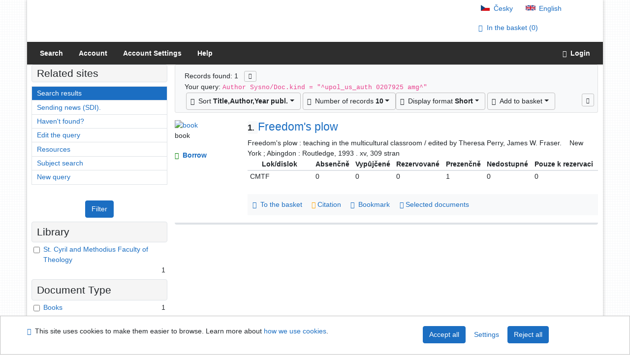

--- FILE ---
content_type: text/html; charset=utf-8
request_url: https://library.upol.cz/arl-upol/en/result/?iset=1&st=ajax&facet=1&_=1769467055162
body_size: 1683
content:
<div id="facets"><form role="search" action="https://library.upol.cz/arl-upol/en/result/" method="get" aria-label="Facet search" class="x"><div><div class="submit"><span><button type="submit" class="btn btn-light btn-sm" name="limits" value="Filter">Filter</button></span></div></div><fieldset class="card mb-1" data-limit="5">
<legend class="card-heading" id="fh-FK">
<span>Library</span></legend>
<div id="fp-FK" class="card-body p-1"><ul class="list-group">
<li class="form-check first" data-percentage="100.0%"><input type="checkbox" class="form-check-input" id="facFK1" name="limv_FK" value="cmtf"><span class="item"><label for="facFK1" class="form-check-label"><a href="https://library.upol.cz/arl-upol/en/result/?field=AUK1&amp;term=%22%5Eupol_us_auth%5C*0207925%5C*amg%5E%22&amp;qt=facet&amp;src=upol_us_cat&amp;limv_FK=cmtf" rel="nofollow" title="Filter in: St. Cyril and Methodius Faculty of Theology" aria-label="Filter in: St. Cyril and Methodius Faculty of Theology">St. Cyril and Methodius Faculty of Theology</a></label>
</span> <span class="count float-right">1</span></li></ul>
<div class="more-block" data-txt-more="More" data-txt-moretitle="View more items" data-txt-fewer="Fewer" data-txt-fewertitle="View fewer items"></div></div></fieldset>
<fieldset class="card mb-1" data-limit="5">
<legend class="card-heading" id="fh-DK">
<span>Document Type</span></legend>
<div id="fp-DK" class="card-body p-1"><ul class="list-group">
<li class="form-check first" data-percentage="100.0%"><input type="checkbox" class="form-check-input" id="facDK1" name="limv_DK" value="amg"><span class="item"><label for="facDK1" class="form-check-label"><a href="https://library.upol.cz/arl-upol/en/result/?field=AUK1&amp;term=%22%5Eupol_us_auth%5C*0207925%5C*amg%5E%22&amp;qt=facet&amp;src=upol_us_cat&amp;limv_DK=amg" rel="nofollow" title="Filter in: Books" aria-label="Filter in: Books">Books</a></label>
</span> <span class="count float-right">1</span></li></ul>
<div class="more-block" data-txt-more="More" data-txt-moretitle="View more items" data-txt-fewer="Fewer" data-txt-fewertitle="View fewer items"></div></div></fieldset>
<fieldset class="card mb-1" data-limit="5">
<legend class="card-heading" id="fh-AVAIL">
<span>Availability</span></legend>
<div id="fp-AVAIL" class="card-body p-1"><ul class="list-group">
<li class="form-check first" data-percentage="100.0%"><input type="checkbox" class="form-check-input" id="facAVAIL1" name="limv_AVAIL" value="p"><span class="item"><label for="facAVAIL1" class="form-check-label"><a href="https://library.upol.cz/arl-upol/en/result/?field=AUK1&amp;term=%22%5Eupol_us_auth%5C*0207925%5C*amg%5E%22&amp;qt=facet&amp;src=upol_us_cat&amp;limv_AVAIL=p" rel="nofollow" title="Filter in: attendance only" aria-label="Filter in: attendance only">attendance only</a></label>
</span> <span class="count float-right">1</span></li></ul>
<div class="more-block" data-txt-more="More" data-txt-moretitle="View more items" data-txt-fewer="Fewer" data-txt-fewertitle="View fewer items"></div></div></fieldset>
<fieldset class="card mb-1" data-limit="5">
<legend class="card-heading" id="fh-LGT">
<span>Language</span></legend>
<div id="fp-LGT" class="card-body p-1"><ul class="list-group">
<li class="form-check first" data-percentage="100.0%"><input type="checkbox" class="form-check-input" id="facLGT1" name="limv_LGT" value="eng"><span class="item"><label for="facLGT1" class="form-check-label"><a href="https://library.upol.cz/arl-upol/en/result/?field=AUK1&amp;term=%22%5Eupol_us_auth%5C*0207925%5C*amg%5E%22&amp;qt=facet&amp;src=upol_us_cat&amp;limv_LGT=eng" rel="nofollow" title="Filter in: English" aria-label="Filter in: English">English</a></label>
</span> <span class="count float-right">1</span></li></ul>
<div class="more-block" data-txt-more="More" data-txt-moretitle="View more items" data-txt-fewer="Fewer" data-txt-fewertitle="View fewer items"></div></div></fieldset>
<fieldset class="card mb-1" data-limit="5">
<legend class="card-heading" id="fh-SUBJECT">
<span>Subject Heading</span></legend>
<div id="fp-SUBJECT" class="card-body p-1"><ul class="list-group">
<li class="form-check first" data-percentage="100.0%"><input type="checkbox" class="form-check-input" id="facSUBJECT1" name="limv_SUBJECT" value="multikulturní výchova"><span class="item"><label for="facSUBJECT1" class="form-check-label"><a href="https://library.upol.cz/arl-upol/en/result/?field=AUK1&amp;term=%22%5Eupol_us_auth%5C*0207925%5C*amg%5E%22&amp;qt=facet&amp;src=upol_us_cat&amp;limv_SUBJECT=multikulturn%C3%AD%20v%C3%BDchova" rel="nofollow" title="Filter in: multikulturní výchova" aria-label="Filter in: multikulturní výchova">multikulturní výchova</a></label>
</span> <span class="count float-right">1</span></li><li class="form-check x" data-percentage="100.0%"><input type="checkbox" class="form-check-input" id="facSUBJECT2" name="limv_SUBJECT" value="sborníky"><span class="item"><label for="facSUBJECT2" class="form-check-label"><a href="https://library.upol.cz/arl-upol/en/result/?field=AUK1&amp;term=%22%5Eupol_us_auth%5C*0207925%5C*amg%5E%22&amp;qt=facet&amp;src=upol_us_cat&amp;limv_SUBJECT=sborn%C3%ADky" rel="nofollow" title="Filter in: sborníky" aria-label="Filter in: sborníky">sborníky</a></label>
</span> <span class="count float-right">1</span></li><li class="form-check x" data-percentage="100.0%"><input type="checkbox" class="form-check-input" id="facSUBJECT3" name="limv_SUBJECT" value="spojené státy americké"><span class="item"><label for="facSUBJECT3" class="form-check-label"><a href="https://library.upol.cz/arl-upol/en/result/?field=AUK1&amp;term=%22%5Eupol_us_auth%5C*0207925%5C*amg%5E%22&amp;qt=facet&amp;src=upol_us_cat&amp;limv_SUBJECT=spojen%C3%A9%20st%C3%A1ty%20americk%C3%A9" rel="nofollow" title="Filter in: spojené státy americké" aria-label="Filter in: spojené státy americké">spojené státy americké</a></label>
</span> <span class="count float-right">1</span></li></ul>
<div class="more-block" data-txt-more="More" data-txt-moretitle="View more items" data-txt-fewer="Fewer" data-txt-fewertitle="View fewer items"></div></div></fieldset>
<fieldset class="card mb-1" data-limit="5">
<legend class="card-heading" id="fh-AUP">
<span>Author</span></legend>
<div id="fp-AUP" class="card-body p-1"><ul class="list-group">
<li class="form-check first" data-percentage="100.0%"><input type="checkbox" class="form-check-input" id="facAUP1" name="limv_AUP" value="fraser james w. 1944-"><span class="item"><label for="facAUP1" class="form-check-label"><a href="https://library.upol.cz/arl-upol/en/result/?field=AUK1&amp;term=%22%5Eupol_us_auth%5C*0207925%5C*amg%5E%22&amp;qt=facet&amp;src=upol_us_cat&amp;limv_AUP=fraser%20james%20w.%201944-" rel="nofollow" title="Filter in: Fraser James W. 1944-" aria-label="Filter in: Fraser James W. 1944-">Fraser James W. 1944-</a></label>
</span> <span class="count float-right">1</span></li><li class="form-check x" data-percentage="100.0%"><input type="checkbox" class="form-check-input" id="facAUP2" name="limv_AUP" value="perry theresa"><span class="item"><label for="facAUP2" class="form-check-label"><a href="https://library.upol.cz/arl-upol/en/result/?field=AUK1&amp;term=%22%5Eupol_us_auth%5C*0207925%5C*amg%5E%22&amp;qt=facet&amp;src=upol_us_cat&amp;limv_AUP=perry%20theresa" rel="nofollow" title="Filter in: Perry Theresa" aria-label="Filter in: Perry Theresa">Perry Theresa</a></label>
</span> <span class="count float-right">1</span></li></ul>
<div class="more-block" data-txt-more="More" data-txt-moretitle="View more items" data-txt-fewer="Fewer" data-txt-fewertitle="View fewer items"></div></div></fieldset>
<fieldset class="card mb-1" data-limit="5">
<legend class="card-heading" id="fh-COUNTRY">
<span>Country</span></legend>
<div id="fp-COUNTRY" class="card-body p-1"><ul class="list-group">
<li class="form-check first" data-percentage="100.0%"><input type="checkbox" class="form-check-input" id="facCOUNTRY1" name="limv_COUNTRY" value="xxk"><span class="item"><label for="facCOUNTRY1" class="form-check-label"><a href="https://library.upol.cz/arl-upol/en/result/?field=AUK1&amp;term=%22%5Eupol_us_auth%5C*0207925%5C*amg%5E%22&amp;qt=facet&amp;src=upol_us_cat&amp;limv_COUNTRY=xxk" rel="nofollow" title="Filter in: United Kingdom" aria-label="Filter in: United Kingdom">United Kingdom</a></label>
</span> <span class="count float-right">1</span></li><li class="form-check x" data-percentage="100.0%"><input type="checkbox" class="form-check-input" id="facCOUNTRY2" name="limv_COUNTRY" value="xxu"><span class="item"><label for="facCOUNTRY2" class="form-check-label"><a href="https://library.upol.cz/arl-upol/en/result/?field=AUK1&amp;term=%22%5Eupol_us_auth%5C*0207925%5C*amg%5E%22&amp;qt=facet&amp;src=upol_us_cat&amp;limv_COUNTRY=xxu" rel="nofollow" title="Filter in: United States" aria-label="Filter in: United States">United States</a></label>
</span> <span class="count float-right">1</span></li></ul>
<div class="more-block" data-txt-more="More" data-txt-moretitle="View more items" data-txt-fewer="Fewer" data-txt-fewertitle="View fewer items"></div></div></fieldset>
<fieldset class="card mb-1" data-limit="5">
<legend class="card-heading" id="fh-PUBL">
<span>Publisher</span></legend>
<div id="fp-PUBL" class="card-body p-1"><ul class="list-group">
<li class="form-check first" data-percentage="100.0%"><input type="checkbox" class="form-check-input" id="facPUBL1" name="limv_PUBL" value="routledge"><span class="item"><label for="facPUBL1" class="form-check-label"><a href="https://library.upol.cz/arl-upol/en/result/?field=AUK1&amp;term=%22%5Eupol_us_auth%5C*0207925%5C*amg%5E%22&amp;qt=facet&amp;src=upol_us_cat&amp;limv_PUBL=routledge" rel="nofollow" title="Filter in: routledge" aria-label="Filter in: routledge">routledge</a></label>
</span> <span class="count float-right">1</span></li></ul>
<div class="more-block" data-txt-more="More" data-txt-moretitle="View more items" data-txt-fewer="Fewer" data-txt-fewertitle="View fewer items"></div></div></fieldset>
<div class="submit"><input type="hidden" name="field" value="AUK1"><input type="hidden" name="term" value="&quot;^upol_us_auth\*0207925\*amg^&quot;"><input type="hidden" name="qt" value="facet"><input type="hidden" name="src" value="upol_us_cat"><span><button type="submit" class="btn btn-light btn-sm" name="limits" value="Filter">Filter</button></span><input type="hidden" name="op" value="result"></div></form></div><!-- page-total: 0.03 -->


--- FILE ---
content_type: text/javascript; charset=utf-8
request_url: https://library.upol.cz/i2/js/app/facets.v-10.js
body_size: 2587
content:
/**
 * @file Rozšíření funkčnosti bočního panelu v IPACu
 * @desc Boční panel s fazetama, zobrazovacími formáty a tříděním. Směr šipek je shodný s popisem
 * @desc Pro nastavení limitu se používá atribut data-limit="5" v kontejneru class="card"
 * @todo Přidat funčnost zobrazování checboxů jako https://www.medvik.cz/bmc/refine.do
 */
(function($) {
	"use strict";

	$.fn.facets = function(options = {}) {

		const defaults = {
			// @param {bool} debug - zobrazení ladicích informací
			debug: false,
			// @param {string} sClassHide - Třída pro funkci všechny položky ve výchozím stavu
			sClassHide: "noshow",
			// @param {bool} bButtonPart - Button do každé skupiny filtrů
			bButtonPart: false,
			// @param {bool} bSimpleLink - Zobrazení jen linků a zobrazení checkboxů na kliknutí
			bSimpleLink: false,
			// @param {string} imgExpand - Ikonka pro rozbalení
			imgExpand: $("#ipac").data("url") + $("#ipac").data("skin") + "/icons/arrow-expand.gif",
			// @param {string} imgCollapse - Ikonka pro sbalení
			imgCollapse: $("#ipac").data("url") + $("#ipac").data("skin") + "/icons/arrow-collapse.gif",
			// @param {string} sTypeTAG - Typ elementu LI nebo TR
			sTypeTAG: "li",
			// @param {integer} speed - Rychlost zobrazení nebo skrývání
			speed: 350,
			// @param {integer} iDisplayLimit - Počet zobrazených položek ve výchozím stavu
			iDisplayLimit: 5
		};

		var settings = $.extend({}, defaults, options);

		/*  Označit stránku, že používá fazety */
		$("#result").addClass("facets");
		var sButton = "";
		if (settings.bSimpleLink) {
			$(this).parents("form").find("li label").hide(settings.speed);
			sButton = `<span class="button">${$(this).parents("form").find(".submit span").html()}</span>`;
			$(this).parents("form").find(".submit button").remove();
		}
		if (settings.bButtonPart) {
			sButton = $(this).parents("form").find(".submit span").html();
			$(this).parents("form").find(".submit button").remove();
		}
		this.each(function() {
			// @param {integer} iDisplayLimit - počet zobrazených položek ve výchozím stavu
			settings.iDisplayLimit = parseInt($(this).data("limit"), 10) || 5;
			var iDefaultedHide;
			// Detekovat třídu pro defaultní nezobrazení
			iDefaultedHide = 0;
			if ($(this).hasClass(settings.sClassHide)) {
				iDefaultedHide = 1;
			}
			// Pokud je víc jak 5 položek generovat odkaz na rozbalení/sbalení dalších
			var mTitle = $(this).find(".more-block").data("txt-moretitle");
			var mText = $(this).find(".more-block").data("txt-more");
			var fTitle = $(this).find(".more-block").data("txt-fewertitle");
			var fText = $(this).find(".more-block").data("txt-fewer");
			if ($(this).find(settings.sTypeTAG).length > settings.iDisplayLimit) {
				var data = {
					"title": mTitle,
					"text": mText
				};
				var template = $.templates("#tpl-btn-more");
				$(this).find(".more-block").html(template.render(data));
				$(this).find(".more-block").append(sButton);
			} else if (settings.bSimpleLink) {
				$(this).find(".more-block").html("&nbsp;" + sButton);
			} else {
				if (settings.bButtonPart) {
					$(this).find(".more-block").html("&nbsp;" + sButton);
				}
			}
			if (settings.bSimpleLink) {
				$(this).find("p span.button button").hide(settings.speed);
				$(this).find("p span.button").append(`<a href="javascript:void(0);" title="">filtrovat</a>`);
				$(this).find("p span.button a").click(function(e) {
					$(this).parents("span.button").find("button").show(settings.speed);
					$(this).parent().parent().parent().find("label").show(settings.speed);
					$(this).remove();
				});
			}
			// Skrýt položky které přesahují limit pro základní zobrazení
			$(this).find(settings.sTypeTAG + ':gt(' + (settings.iDisplayLimit - 1) + ')').hide(settings.speed);
			// Ve výchozím stavu skrýt vše
			if (iDefaultedHide === 1) {
				if (settings.sTypeTAG == "li") {
					$(this).find("ul").hide(settings.speed);
				} else {
					$(this).find("table").hide(settings.speed);
				}
			}
			//Vždy nechat zobrazené vybrané fazety
			$("#filtr-part").find(settings.sTypeTAG).show(settings.speed);
			// Událost click pro zobrazit/skrýt další položky /
			$(this).find("a.more").click(function(e) {
				e.preventDefault();
				// Zobrazit vše pokud jsou skryté položky
				if ($(this).parent().parent().find(settings.sTypeTAG + ":hidden").length) {
					$(this).parent().parent().find(settings.sTypeTAG).show(settings.speed);
					$(this).attr("title", fTitle).attr("aria-label", fTitle).text(fText).attr("aria-expanded", "true");
				} else {
					$(this).parent().parent().find(settings.sTypeTAG + ":gt(" + (settings.iDisplayLimit - 1) + ")").hide(settings.speed);
					$(this).attr("title", mTitle).attr("aria-label", mTitle).text(mText).attr("aria-expanded", "false");
				}
				return false;
			});
		});
		return this;
	};
}(jQuery));
/**
 * @file Nastavení rozsahu datumu
 * @function $.fn.facetSlider
 * @example $(".rangeslider").facetSlider();
 * @example Očekávaná struktura HTML
 * <div class="fbox rangeslider" data-range-link="http://localhost/i2d/i2.search.cls?ictx=cbvk&field=G&term=cesta&limv_RANGE=">
 * <label for="range1">Rozsah:</label><br />
 * <input placeholder="1970-2013" name="range1" id="range1" value="" type="text">
 * </div>
 * Data se berou ze značky input atributu placeholder a vkládají se pak do atributu value.
 */
(function($) {
	"use strict";

	const createSliderElement = (idRS, settings) => {
		return `<div class="slider" id="${idRS}"></div>`;
	};

	const createLinkElement = (idRS, sHref, value) => {
		return `<span id="${idRS}-link"><a rel="nofollow" href="${sHref}${value}">${value}</a></span>`;
	};

	$.fn.facetSlider = function(options = {}) {

		const defaults = {
			debug: false,
		};

		const settings = $.extend({}, defaults, options);

		$(this).each(function(i) {
			const idRS = `rangeslider-${i}`;
			settings.sHref = $(this).data("range-link");
			settings.idInput = $(this).find("input").attr("id");

			if ($.trim($(this).find("input").attr("placeholder")) !== "") {
				const sRange = $(this).find("input").attr("placeholder");
				settings.iMin = parseInt($(this).find("input").data("min"), 10);
				settings.iMax = parseInt($(this).find("input").data("max"), 10);

				$(this).append(createSliderElement(idRS, settings));
				$(this).find("label").append(createLinkElement(idRS, settings.sHref, sRange));

				$("#" + idRS).slider({
					range: true,
					min: settings.iMin,
					max: settings.iMax,
					values: [settings.iMin, settings.iMax],
					slide: function(event, ui) {
						$("#" + idRS + " .ui-slider-handle:nth-child(1)").attr({
							"aria-valuenow": ui.values[0],
							"aria-valuemin": settings.iMin,
							"aria-valuemax": ui.values[0]
						});
						$("#" + idRS + " .ui-slider-handle:nth-child(2)").attr({
							"aria-valuenow": ui.values[1],
							"aria-valuemin": ui.values[1],
							"aria-valuemax": settings.iMax
						});

						const sVal = `${ui.values[0]}-${ui.values[1]}`;
						$("#" + settings.idInput).val(sRange !== sVal ? sVal : "");

						$("#" + idRS + "-link").html(`<a href="${settings.sHref}${sVal}">${sVal}</a>`);
					}
				});

				$("#" + idRS + " .ui-slider-handle").attr("role", "slider");

				const sValues = `${$("#" + idRS).slider("values", 0)}-${$("#" + idRS).slider("values", 1)}`;
				$("#" + settings.idInput).val(sRange !== sValues ? sValues : "");
				$("#" + idRS + "-link").html(createLinkElement(idRS, settings.sHref, sValues));
			}
		});
	};
}(jQuery));